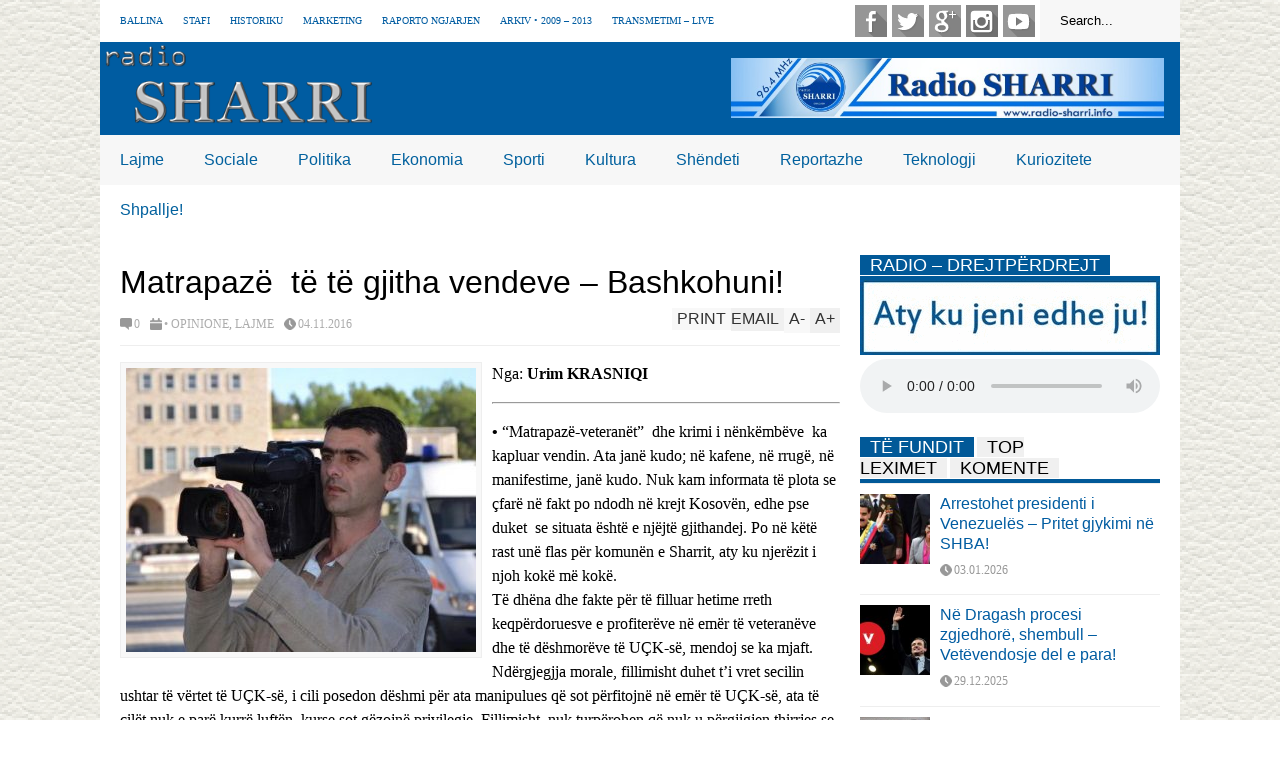

--- FILE ---
content_type: text/html; charset=UTF-8
request_url: https://radio-sharri.info/matrapaze-te-te-gjitha-vendeve-bashkohuni/
body_size: 16770
content:

<!DOCTYPE html>
<!--[if IE 7]>
<html class="ie ie7" lang="en-US">
<![endif]-->
<!--[if IE 8]>
<html class="ie ie8" lang="en-US">
<![endif]-->
<!--[if !(IE 7) | !(IE 8)  ]><!-->
<html lang="en-US">
<!--<![endif]-->
<head>
	<meta charset="UTF-8"/>
	<meta name="viewport" content="width=device-width"/>
	<title>Matrapazë  të të gjitha vendeve – Bashkohuni! | Radio SHARRI - Dragash</title>
	<link rel="profile" href="http://gmpg.org/xfn/11"/>
	<link rel="pingback" href="https://radio-sharri.info/xmlrpc.php"/>
<link rel="stylesheet" href="https://cdnjs.cloudflare.com/ajax/libs/magnific-popup.js/1.1.0/magnific-popup.css">
	<!--[if lt IE 9]>
	
	<script src="https://radio-sharri.info/wp-content/themes/flatnews/includes/scripts/commons/html5.js"></script>
	<![endif]-->
	<link href="http://fonts.googleapis.com/css?family=Calibri" rel="stylesheet" type="text/css"/><meta name='robots' content='max-image-preview:large' />
	<style>img:is([sizes="auto" i], [sizes^="auto," i]) { contain-intrinsic-size: 3000px 1500px }</style>
	<link rel='dns-prefetch' href='//s7.addthis.com' />
<link rel="alternate" type="application/rss+xml" title="Radio SHARRI - Dragash &raquo; Feed" href="https://radio-sharri.info/feed/" />
<link rel="alternate" type="application/rss+xml" title="Radio SHARRI - Dragash &raquo; Comments Feed" href="https://radio-sharri.info/comments/feed/" />
<link rel="alternate" type="application/rss+xml" title="Radio SHARRI - Dragash &raquo; Matrapazë  të të gjitha vendeve – Bashkohuni! Comments Feed" href="https://radio-sharri.info/matrapaze-te-te-gjitha-vendeve-bashkohuni/feed/" />
<script type="text/javascript">
/* <![CDATA[ */
window._wpemojiSettings = {"baseUrl":"https:\/\/s.w.org\/images\/core\/emoji\/16.0.1\/72x72\/","ext":".png","svgUrl":"https:\/\/s.w.org\/images\/core\/emoji\/16.0.1\/svg\/","svgExt":".svg","source":{"concatemoji":"https:\/\/radio-sharri.info\/wp-includes\/js\/wp-emoji-release.min.js?ver=6.8.3"}};
/*! This file is auto-generated */
!function(s,n){var o,i,e;function c(e){try{var t={supportTests:e,timestamp:(new Date).valueOf()};sessionStorage.setItem(o,JSON.stringify(t))}catch(e){}}function p(e,t,n){e.clearRect(0,0,e.canvas.width,e.canvas.height),e.fillText(t,0,0);var t=new Uint32Array(e.getImageData(0,0,e.canvas.width,e.canvas.height).data),a=(e.clearRect(0,0,e.canvas.width,e.canvas.height),e.fillText(n,0,0),new Uint32Array(e.getImageData(0,0,e.canvas.width,e.canvas.height).data));return t.every(function(e,t){return e===a[t]})}function u(e,t){e.clearRect(0,0,e.canvas.width,e.canvas.height),e.fillText(t,0,0);for(var n=e.getImageData(16,16,1,1),a=0;a<n.data.length;a++)if(0!==n.data[a])return!1;return!0}function f(e,t,n,a){switch(t){case"flag":return n(e,"\ud83c\udff3\ufe0f\u200d\u26a7\ufe0f","\ud83c\udff3\ufe0f\u200b\u26a7\ufe0f")?!1:!n(e,"\ud83c\udde8\ud83c\uddf6","\ud83c\udde8\u200b\ud83c\uddf6")&&!n(e,"\ud83c\udff4\udb40\udc67\udb40\udc62\udb40\udc65\udb40\udc6e\udb40\udc67\udb40\udc7f","\ud83c\udff4\u200b\udb40\udc67\u200b\udb40\udc62\u200b\udb40\udc65\u200b\udb40\udc6e\u200b\udb40\udc67\u200b\udb40\udc7f");case"emoji":return!a(e,"\ud83e\udedf")}return!1}function g(e,t,n,a){var r="undefined"!=typeof WorkerGlobalScope&&self instanceof WorkerGlobalScope?new OffscreenCanvas(300,150):s.createElement("canvas"),o=r.getContext("2d",{willReadFrequently:!0}),i=(o.textBaseline="top",o.font="600 32px Arial",{});return e.forEach(function(e){i[e]=t(o,e,n,a)}),i}function t(e){var t=s.createElement("script");t.src=e,t.defer=!0,s.head.appendChild(t)}"undefined"!=typeof Promise&&(o="wpEmojiSettingsSupports",i=["flag","emoji"],n.supports={everything:!0,everythingExceptFlag:!0},e=new Promise(function(e){s.addEventListener("DOMContentLoaded",e,{once:!0})}),new Promise(function(t){var n=function(){try{var e=JSON.parse(sessionStorage.getItem(o));if("object"==typeof e&&"number"==typeof e.timestamp&&(new Date).valueOf()<e.timestamp+604800&&"object"==typeof e.supportTests)return e.supportTests}catch(e){}return null}();if(!n){if("undefined"!=typeof Worker&&"undefined"!=typeof OffscreenCanvas&&"undefined"!=typeof URL&&URL.createObjectURL&&"undefined"!=typeof Blob)try{var e="postMessage("+g.toString()+"("+[JSON.stringify(i),f.toString(),p.toString(),u.toString()].join(",")+"));",a=new Blob([e],{type:"text/javascript"}),r=new Worker(URL.createObjectURL(a),{name:"wpTestEmojiSupports"});return void(r.onmessage=function(e){c(n=e.data),r.terminate(),t(n)})}catch(e){}c(n=g(i,f,p,u))}t(n)}).then(function(e){for(var t in e)n.supports[t]=e[t],n.supports.everything=n.supports.everything&&n.supports[t],"flag"!==t&&(n.supports.everythingExceptFlag=n.supports.everythingExceptFlag&&n.supports[t]);n.supports.everythingExceptFlag=n.supports.everythingExceptFlag&&!n.supports.flag,n.DOMReady=!1,n.readyCallback=function(){n.DOMReady=!0}}).then(function(){return e}).then(function(){var e;n.supports.everything||(n.readyCallback(),(e=n.source||{}).concatemoji?t(e.concatemoji):e.wpemoji&&e.twemoji&&(t(e.twemoji),t(e.wpemoji)))}))}((window,document),window._wpemojiSettings);
/* ]]> */
</script>
<style id='wp-emoji-styles-inline-css' type='text/css'>

	img.wp-smiley, img.emoji {
		display: inline !important;
		border: none !important;
		box-shadow: none !important;
		height: 1em !important;
		width: 1em !important;
		margin: 0 0.07em !important;
		vertical-align: -0.1em !important;
		background: none !important;
		padding: 0 !important;
	}
</style>
<link rel='stylesheet' id='wp-block-library-css' href='https://radio-sharri.info/wp-includes/css/dist/block-library/style.min.css?ver=6.8.3' type='text/css' media='all' />
<style id='classic-theme-styles-inline-css' type='text/css'>
/*! This file is auto-generated */
.wp-block-button__link{color:#fff;background-color:#32373c;border-radius:9999px;box-shadow:none;text-decoration:none;padding:calc(.667em + 2px) calc(1.333em + 2px);font-size:1.125em}.wp-block-file__button{background:#32373c;color:#fff;text-decoration:none}
</style>
<style id='global-styles-inline-css' type='text/css'>
:root{--wp--preset--aspect-ratio--square: 1;--wp--preset--aspect-ratio--4-3: 4/3;--wp--preset--aspect-ratio--3-4: 3/4;--wp--preset--aspect-ratio--3-2: 3/2;--wp--preset--aspect-ratio--2-3: 2/3;--wp--preset--aspect-ratio--16-9: 16/9;--wp--preset--aspect-ratio--9-16: 9/16;--wp--preset--color--black: #000000;--wp--preset--color--cyan-bluish-gray: #abb8c3;--wp--preset--color--white: #ffffff;--wp--preset--color--pale-pink: #f78da7;--wp--preset--color--vivid-red: #cf2e2e;--wp--preset--color--luminous-vivid-orange: #ff6900;--wp--preset--color--luminous-vivid-amber: #fcb900;--wp--preset--color--light-green-cyan: #7bdcb5;--wp--preset--color--vivid-green-cyan: #00d084;--wp--preset--color--pale-cyan-blue: #8ed1fc;--wp--preset--color--vivid-cyan-blue: #0693e3;--wp--preset--color--vivid-purple: #9b51e0;--wp--preset--gradient--vivid-cyan-blue-to-vivid-purple: linear-gradient(135deg,rgba(6,147,227,1) 0%,rgb(155,81,224) 100%);--wp--preset--gradient--light-green-cyan-to-vivid-green-cyan: linear-gradient(135deg,rgb(122,220,180) 0%,rgb(0,208,130) 100%);--wp--preset--gradient--luminous-vivid-amber-to-luminous-vivid-orange: linear-gradient(135deg,rgba(252,185,0,1) 0%,rgba(255,105,0,1) 100%);--wp--preset--gradient--luminous-vivid-orange-to-vivid-red: linear-gradient(135deg,rgba(255,105,0,1) 0%,rgb(207,46,46) 100%);--wp--preset--gradient--very-light-gray-to-cyan-bluish-gray: linear-gradient(135deg,rgb(238,238,238) 0%,rgb(169,184,195) 100%);--wp--preset--gradient--cool-to-warm-spectrum: linear-gradient(135deg,rgb(74,234,220) 0%,rgb(151,120,209) 20%,rgb(207,42,186) 40%,rgb(238,44,130) 60%,rgb(251,105,98) 80%,rgb(254,248,76) 100%);--wp--preset--gradient--blush-light-purple: linear-gradient(135deg,rgb(255,206,236) 0%,rgb(152,150,240) 100%);--wp--preset--gradient--blush-bordeaux: linear-gradient(135deg,rgb(254,205,165) 0%,rgb(254,45,45) 50%,rgb(107,0,62) 100%);--wp--preset--gradient--luminous-dusk: linear-gradient(135deg,rgb(255,203,112) 0%,rgb(199,81,192) 50%,rgb(65,88,208) 100%);--wp--preset--gradient--pale-ocean: linear-gradient(135deg,rgb(255,245,203) 0%,rgb(182,227,212) 50%,rgb(51,167,181) 100%);--wp--preset--gradient--electric-grass: linear-gradient(135deg,rgb(202,248,128) 0%,rgb(113,206,126) 100%);--wp--preset--gradient--midnight: linear-gradient(135deg,rgb(2,3,129) 0%,rgb(40,116,252) 100%);--wp--preset--font-size--small: 13px;--wp--preset--font-size--medium: 20px;--wp--preset--font-size--large: 36px;--wp--preset--font-size--x-large: 42px;--wp--preset--spacing--20: 0.44rem;--wp--preset--spacing--30: 0.67rem;--wp--preset--spacing--40: 1rem;--wp--preset--spacing--50: 1.5rem;--wp--preset--spacing--60: 2.25rem;--wp--preset--spacing--70: 3.38rem;--wp--preset--spacing--80: 5.06rem;--wp--preset--shadow--natural: 6px 6px 9px rgba(0, 0, 0, 0.2);--wp--preset--shadow--deep: 12px 12px 50px rgba(0, 0, 0, 0.4);--wp--preset--shadow--sharp: 6px 6px 0px rgba(0, 0, 0, 0.2);--wp--preset--shadow--outlined: 6px 6px 0px -3px rgba(255, 255, 255, 1), 6px 6px rgba(0, 0, 0, 1);--wp--preset--shadow--crisp: 6px 6px 0px rgba(0, 0, 0, 1);}:where(.is-layout-flex){gap: 0.5em;}:where(.is-layout-grid){gap: 0.5em;}body .is-layout-flex{display: flex;}.is-layout-flex{flex-wrap: wrap;align-items: center;}.is-layout-flex > :is(*, div){margin: 0;}body .is-layout-grid{display: grid;}.is-layout-grid > :is(*, div){margin: 0;}:where(.wp-block-columns.is-layout-flex){gap: 2em;}:where(.wp-block-columns.is-layout-grid){gap: 2em;}:where(.wp-block-post-template.is-layout-flex){gap: 1.25em;}:where(.wp-block-post-template.is-layout-grid){gap: 1.25em;}.has-black-color{color: var(--wp--preset--color--black) !important;}.has-cyan-bluish-gray-color{color: var(--wp--preset--color--cyan-bluish-gray) !important;}.has-white-color{color: var(--wp--preset--color--white) !important;}.has-pale-pink-color{color: var(--wp--preset--color--pale-pink) !important;}.has-vivid-red-color{color: var(--wp--preset--color--vivid-red) !important;}.has-luminous-vivid-orange-color{color: var(--wp--preset--color--luminous-vivid-orange) !important;}.has-luminous-vivid-amber-color{color: var(--wp--preset--color--luminous-vivid-amber) !important;}.has-light-green-cyan-color{color: var(--wp--preset--color--light-green-cyan) !important;}.has-vivid-green-cyan-color{color: var(--wp--preset--color--vivid-green-cyan) !important;}.has-pale-cyan-blue-color{color: var(--wp--preset--color--pale-cyan-blue) !important;}.has-vivid-cyan-blue-color{color: var(--wp--preset--color--vivid-cyan-blue) !important;}.has-vivid-purple-color{color: var(--wp--preset--color--vivid-purple) !important;}.has-black-background-color{background-color: var(--wp--preset--color--black) !important;}.has-cyan-bluish-gray-background-color{background-color: var(--wp--preset--color--cyan-bluish-gray) !important;}.has-white-background-color{background-color: var(--wp--preset--color--white) !important;}.has-pale-pink-background-color{background-color: var(--wp--preset--color--pale-pink) !important;}.has-vivid-red-background-color{background-color: var(--wp--preset--color--vivid-red) !important;}.has-luminous-vivid-orange-background-color{background-color: var(--wp--preset--color--luminous-vivid-orange) !important;}.has-luminous-vivid-amber-background-color{background-color: var(--wp--preset--color--luminous-vivid-amber) !important;}.has-light-green-cyan-background-color{background-color: var(--wp--preset--color--light-green-cyan) !important;}.has-vivid-green-cyan-background-color{background-color: var(--wp--preset--color--vivid-green-cyan) !important;}.has-pale-cyan-blue-background-color{background-color: var(--wp--preset--color--pale-cyan-blue) !important;}.has-vivid-cyan-blue-background-color{background-color: var(--wp--preset--color--vivid-cyan-blue) !important;}.has-vivid-purple-background-color{background-color: var(--wp--preset--color--vivid-purple) !important;}.has-black-border-color{border-color: var(--wp--preset--color--black) !important;}.has-cyan-bluish-gray-border-color{border-color: var(--wp--preset--color--cyan-bluish-gray) !important;}.has-white-border-color{border-color: var(--wp--preset--color--white) !important;}.has-pale-pink-border-color{border-color: var(--wp--preset--color--pale-pink) !important;}.has-vivid-red-border-color{border-color: var(--wp--preset--color--vivid-red) !important;}.has-luminous-vivid-orange-border-color{border-color: var(--wp--preset--color--luminous-vivid-orange) !important;}.has-luminous-vivid-amber-border-color{border-color: var(--wp--preset--color--luminous-vivid-amber) !important;}.has-light-green-cyan-border-color{border-color: var(--wp--preset--color--light-green-cyan) !important;}.has-vivid-green-cyan-border-color{border-color: var(--wp--preset--color--vivid-green-cyan) !important;}.has-pale-cyan-blue-border-color{border-color: var(--wp--preset--color--pale-cyan-blue) !important;}.has-vivid-cyan-blue-border-color{border-color: var(--wp--preset--color--vivid-cyan-blue) !important;}.has-vivid-purple-border-color{border-color: var(--wp--preset--color--vivid-purple) !important;}.has-vivid-cyan-blue-to-vivid-purple-gradient-background{background: var(--wp--preset--gradient--vivid-cyan-blue-to-vivid-purple) !important;}.has-light-green-cyan-to-vivid-green-cyan-gradient-background{background: var(--wp--preset--gradient--light-green-cyan-to-vivid-green-cyan) !important;}.has-luminous-vivid-amber-to-luminous-vivid-orange-gradient-background{background: var(--wp--preset--gradient--luminous-vivid-amber-to-luminous-vivid-orange) !important;}.has-luminous-vivid-orange-to-vivid-red-gradient-background{background: var(--wp--preset--gradient--luminous-vivid-orange-to-vivid-red) !important;}.has-very-light-gray-to-cyan-bluish-gray-gradient-background{background: var(--wp--preset--gradient--very-light-gray-to-cyan-bluish-gray) !important;}.has-cool-to-warm-spectrum-gradient-background{background: var(--wp--preset--gradient--cool-to-warm-spectrum) !important;}.has-blush-light-purple-gradient-background{background: var(--wp--preset--gradient--blush-light-purple) !important;}.has-blush-bordeaux-gradient-background{background: var(--wp--preset--gradient--blush-bordeaux) !important;}.has-luminous-dusk-gradient-background{background: var(--wp--preset--gradient--luminous-dusk) !important;}.has-pale-ocean-gradient-background{background: var(--wp--preset--gradient--pale-ocean) !important;}.has-electric-grass-gradient-background{background: var(--wp--preset--gradient--electric-grass) !important;}.has-midnight-gradient-background{background: var(--wp--preset--gradient--midnight) !important;}.has-small-font-size{font-size: var(--wp--preset--font-size--small) !important;}.has-medium-font-size{font-size: var(--wp--preset--font-size--medium) !important;}.has-large-font-size{font-size: var(--wp--preset--font-size--large) !important;}.has-x-large-font-size{font-size: var(--wp--preset--font-size--x-large) !important;}
:where(.wp-block-post-template.is-layout-flex){gap: 1.25em;}:where(.wp-block-post-template.is-layout-grid){gap: 1.25em;}
:where(.wp-block-columns.is-layout-flex){gap: 2em;}:where(.wp-block-columns.is-layout-grid){gap: 2em;}
:root :where(.wp-block-pullquote){font-size: 1.5em;line-height: 1.6;}
</style>
<link rel='stylesheet' id='cf7-style-frontend-style-css' href='https://radio-sharri.info/wp-content/plugins/contact-form-7-style/css/frontend.css?ver=3.1.9' type='text/css' media='all' />
<link rel='stylesheet' id='cf7-style-responsive-style-css' href='https://radio-sharri.info/wp-content/plugins/contact-form-7-style/css/responsive.css?ver=3.1.9' type='text/css' media='all' />
<link rel='stylesheet' id='contact-form-7-css' href='https://radio-sharri.info/wp-content/plugins/contact-form-7/includes/css/styles.css?ver=6.1.1' type='text/css' media='all' />
<link rel='stylesheet' id='social_share_button_style-css' href='https://radio-sharri.info/wp-content/plugins/social-share-button/assets/front/css/style.css?ver=1.0.0' type='text/css' media='all' />
<link rel='stylesheet' id='fontawesome-5-css' href='https://radio-sharri.info/wp-content/plugins/social-share-button/assets/global/css/fontawesome-5.min.css?ver=5.0.0' type='text/css' media='all' />
<link rel='stylesheet' id='yop-public-css' href='https://radio-sharri.info/wp-content/plugins/yop-poll/public/assets/css/yop-poll-public-6.5.30.css?ver=6.8.3' type='text/css' media='all' />
<link rel='stylesheet' id='theme-style-css' href='https://radio-sharri.info/wp-content/themes/flatnews/style.css?ver=1.5.8' type='text/css' media='all' />
<style id='theme-style-inline-css' type='text/css'>
a,
#top-page-list ul li a,
.news-box.break li h3.title a:hover,
#flexible-home-layout-section .news-box .meta a:hover,
.post-wrapper .meta > div:hover,
.related-post .meta a:hover,
.related-news .meta a:hover,
#flexible-home-layout-section .news-box.slider h3.title a:hover,
.post-header .meta a:hover,
#copyright a:hover,
#selectnav2 {
	color: #005ca1;
}
::-webkit-scrollbar-thumb {
	background-color: #005ca1;
}

.header-line-2,
#drop-down-menu > div > ul > li:hover > a,
#drop-down-menu ul.sub-menu li a:hover,
#flexible-home-layout-section .news-box h2.title a,
#flexible-home-layout-section .news-box.hot .item-first,
#flexible-home-layout-section .news-box.slider .dots li.active,
.tagcloud a,
#respond form #submit,

#contact-form .show-all a {
	background-color: #005ca1;
}
.post-body blockquote {
	border-top-color: #005ca1;
}body {
background-image: url(http://radio-sharri.info/wp-content/uploads/2015/12/Radio-Sharri-Dragash-Background.png);background-color: #ffffff;
}
body,
#drop-down-menu ul.sub-menu li a{
	font-family: Calibri;
}
.blog-title,
#drop-down-menu,
#flexible-home-layout-section .news-box h2.title,
#flexible-home-layout-section .news-box h3.title,
h1.post-title,
.post-body blockquote,
.post-apps a,
.zoom-text span,
h2.archive-post-title,
#side h2.widget-title,
.widget_feed_data_widget .item .title,
#footer-section .widget-title,
.tagcloud a,
#post-footer-section .widget .widget-title ,
.share-post .title,
.related-news h3.title,
.post-author .author-info h4,
.page-numbers,
.paginations .item a,
#reply-title,
.img-404,
a.home-from-none,
#contact-form .label,
#contact-form .show-all a,
#selectnav2 {
	font-family: 'Arial', sans-serif;
}
</style>
<!--[if lt IE 9]>
<link rel='stylesheet' id='ie-style-css' href='https://radio-sharri.info/wp-content/themes/flatnews/includes/scripts/commons/ie.css?ver=1.5.8' type='text/css' media='all' />
<![endif]-->
<!--[if IE 8]>
<link rel='stylesheet' id='ie8-style-css' href='https://radio-sharri.info/wp-content/themes/flatnews/includes/scripts/commons/ie8.css?ver=1.5.8' type='text/css' media='all' />
<![endif]-->
<link rel='stylesheet' id='sedlex_styles-css' href='https://radio-sharri.info/wp-content/sedlex/inline_styles/4e45e0d07ad35f337af9988d0091e86d23cf90bb.css?ver=20260117' type='text/css' media='all' />
<script type="text/javascript" src="http://radio-sharri.info/wp-content/plugins/anything-popup/anything-popup.js?ver=6.8.3" id="anything-popup-js-js"></script>
<script type="text/javascript" src="https://radio-sharri.info/wp-includes/js/jquery/jquery.min.js?ver=3.7.1" id="jquery-core-js"></script>
<script type="text/javascript" src="https://radio-sharri.info/wp-includes/js/jquery/jquery-migrate.min.js?ver=3.4.1" id="jquery-migrate-js"></script>
<script type="text/javascript" id="social_share_button_front_js-js-extra">
/* <![CDATA[ */
var social_share_button_ajax = {"social_share_button_ajaxurl":"https:\/\/radio-sharri.info\/wp-admin\/admin-ajax.php"};
/* ]]> */
</script>
<script type="text/javascript" src="https://radio-sharri.info/wp-content/plugins/social-share-button/assets/front/js/scripts.js?ver=1.0.0" id="social_share_button_front_js-js"></script>
<script type="text/javascript" id="yop-public-js-extra">
/* <![CDATA[ */
var objectL10n = {"yopPollParams":{"urlParams":{"ajax":"https:\/\/radio-sharri.info\/wp-admin\/admin-ajax.php","wpLogin":"https:\/\/radio-sharri.info\/wp-login.php?redirect_to=https%3A%2F%2Fradio-sharri.info%2Fwp-admin%2Fadmin-ajax.php%3Faction%3Dyop_poll_record_wordpress_vote"},"apiParams":{"reCaptcha":{"siteKey":""},"reCaptchaV2Invisible":{"siteKey":""},"reCaptchaV3":{"siteKey":""},"hCaptcha":{"siteKey":""}},"captchaParams":{"imgPath":"https:\/\/radio-sharri.info\/wp-content\/plugins\/yop-poll\/public\/assets\/img\/","url":"https:\/\/radio-sharri.info\/wp-content\/plugins\/yop-poll\/app.php","accessibilityAlt":"Sound icon","accessibilityTitle":"Accessibility option: listen to a question and answer it!","accessibilityDescription":"Type below the <strong>answer<\/strong> to what you hear. Numbers or words:","explanation":"Click or touch the <strong>ANSWER<\/strong>","refreshAlt":"Refresh\/reload icon","refreshTitle":"Refresh\/reload: get new images and accessibility option!"},"voteParams":{"invalidPoll":"Invalid Poll","noAnswersSelected":"No answer selected","minAnswersRequired":"At least {min_answers_allowed} answer(s) required","maxAnswersRequired":"A max of {max_answers_allowed} answer(s) accepted","noAnswerForOther":"No other answer entered","noValueForCustomField":"{custom_field_name} is required","consentNotChecked":"You must agree to our terms and conditions","noCaptchaSelected":"Captcha is required","thankYou":"Thank you for your vote"},"resultsParams":{"singleVote":"vote","multipleVotes":"votes","singleAnswer":"answer","multipleAnswers":"answers"}}};
/* ]]> */
</script>
<script type="text/javascript" src="https://radio-sharri.info/wp-content/plugins/yop-poll/public/assets/js/yop-poll-public-6.5.30.min.js?ver=6.8.3" id="yop-public-js"></script>
<script type="text/javascript" src="https://radio-sharri.info/wp-content/themes/flatnews/includes/scripts/commons/global.js?ver=1.5.8" id="global-js-js"></script>
<script type="text/javascript" src="//s7.addthis.com/js/300/addthis_widget.js?ver=6.8.3#pubid=xa-51be7bd11b8b90a4" id="addthis-js-js"></script>
<script type="text/javascript" src="https://radio-sharri.info/wp-content/sedlex/inline_scripts/4139b9ad7b935834d8d31961702681728a5a530a.js?ver=20260117" id="sedlex_scripts-js"></script>
<link rel="https://api.w.org/" href="https://radio-sharri.info/wp-json/" /><link rel="alternate" title="JSON" type="application/json" href="https://radio-sharri.info/wp-json/wp/v2/posts/7061" /><link rel="EditURI" type="application/rsd+xml" title="RSD" href="https://radio-sharri.info/xmlrpc.php?rsd" />
<meta name="generator" content="WordPress 6.8.3" />
<link rel="canonical" href="https://radio-sharri.info/matrapaze-te-te-gjitha-vendeve-bashkohuni/" />
<link rel='shortlink' href='https://radio-sharri.info/?p=7061' />
<link rel="alternate" title="oEmbed (JSON)" type="application/json+oembed" href="https://radio-sharri.info/wp-json/oembed/1.0/embed?url=https%3A%2F%2Fradio-sharri.info%2Fmatrapaze-te-te-gjitha-vendeve-bashkohuni%2F" />
<link rel="alternate" title="oEmbed (XML)" type="text/xml+oembed" href="https://radio-sharri.info/wp-json/oembed/1.0/embed?url=https%3A%2F%2Fradio-sharri.info%2Fmatrapaze-te-te-gjitha-vendeve-bashkohuni%2F&#038;format=xml" />
<link rel="shortcut icon" type="image/png" href="http://radio-sharri.info/wp-content/uploads/2016/02/favici-sharri-radio.png"/><style type="text/css">.recentcomments a{display:inline !important;padding:0 !important;margin:0 !important;}</style>
<style class='cf7-style' media='screen' type='text/css'>
body .cf7-style.cf7-style-6290 {width: px;height: px;background-color: ;background-image: url("");background-position: ;background-size: ;background-repeat: ;background-attachment: ;margin-top: px;margin-right: px;margin-bottom: px;margin-left: px;padding-top: px;padding-right: px;padding-bottom: px;padding-left: px;border-top-width: px;border-right-width: px;border-bottom-width: px;border-left-width: px;border-style: ;border-color: ;border-top-left-radius: px;border-top-right-radius: px;border-bottom-left-radius: px;border-bottom-right-radius: px;float: ;box-sizing: ;}body .cf7-style.cf7-style-6290 input {width: 200px;height: px;background-color: ;background-image: url("");background-position: ;background-size: ;background-repeat: ;background-attachment: ;margin-top: px;margin-right: px;margin-bottom: px;margin-left: px;padding-top: 5px;padding-right: 5px;padding-bottom: 5px;padding-left: 5px;font-size: px;font-weight: ;font-style: ;text-align: ;text-transform: ;text-decoration: ;line-height: px;text-indent: px;color: ;border-top-width: px;border-right-width: px;border-bottom-width: px;border-left-width: px;border-style: ;border-color: ;border-top-left-radius: px;border-top-right-radius: px;border-bottom-left-radius: px;border-bottom-right-radius: px;float: ;display: ;box-sizing: ;}body .cf7-style.cf7-style-6290 textarea {width: px;height: px;background-color: ;background-image: url("");background-position: ;background-size: ;background-repeat: ;background-attachment: ;margin-top: px;margin-right: px;margin-bottom: px;margin-left: px;padding-top: px;padding-right: px;padding-bottom: px;padding-left: px;font-size: px;font-weight: ;font-style: ;text-align: ;text-transform: ;text-decoration: ;line-height: px;text-indent: px;color: ;border-top-width: px;border-right-width: px;border-bottom-width: px;border-left-width: px;border-style: ;border-color: ;border-top-left-radius: px;border-top-right-radius: px;border-bottom-left-radius: px;border-bottom-right-radius: px;float: ;display: ;box-sizing: ;}body .cf7-style.cf7-style-6290 p {width: px;height: px;margin-top: px;margin-right: px;margin-bottom: px;margin-left: px;padding-top: px;padding-right: px;padding-bottom: px;padding-left: px;font-size: px;font-weight: ;font-style: ;text-align: ;text-transform: ;text-decoration: ;line-height: px;text-indent: px;color: ;border-top-width: px;border-right-width: px;border-bottom-width: px;border-left-width: px;border-style: ;border-color: ;border-top-left-radius: px;border-top-right-radius: px;border-bottom-left-radius: px;border-bottom-right-radius: px;float: ;box-sizing: ;}body .cf7-style.cf7-style-6290 label {width: px;height: px;margin-top: px;margin-right: px;margin-bottom: px;margin-left: px;padding-top: px;padding-right: px;padding-bottom: px;padding-left: px;font-size: px;font-weight: ;font-style: ;text-align: ;text-transform: ;text-decoration: ;line-height: px;text-indent: px;color: ;border-top-width: px;border-right-width: px;border-bottom-width: px;border-left-width: px;border-style: ;border-color: ;border-top-left-radius: px;border-top-right-radius: px;border-bottom-left-radius: px;border-bottom-right-radius: px;float: ;box-sizing: ;}body .cf7-style.cf7-style-6290 fieldset {width: px;height: px;margin-top: px;margin-right: px;margin-bottom: px;margin-left: px;padding-top: px;padding-right: px;padding-bottom: px;padding-left: px;font-size: px;font-weight: ;font-style: ;text-align: ;text-transform: ;text-decoration: ;line-height: px;text-indent: px;color: ;border-top-width: px;border-right-width: px;border-bottom-width: px;border-left-width: px;border-style: ;border-color: ;border-top-left-radius: px;border-top-right-radius: px;border-bottom-left-radius: px;border-bottom-right-radius: px;float: ;box-sizing: ;}body .cf7-style.cf7-style-6290 input[type='submit'] {width: 100px;height: px;background-color: #49a6d0;background-image: url("");background-position: ;background-size: ;background-repeat: ;background-attachment: ;margin-top: px;margin-right: px;margin-bottom: px;margin-left: px;padding-top: px;padding-right: px;padding-bottom: px;padding-left: px;font-size: px;font-weight: ;font-style: ;text-align: ;text-transform: ;text-decoration: ;line-height: px;text-indent: px;color: #ffffff;border-top-width: px;border-right-width: px;border-bottom-width: px;border-left-width: px;border-style: ;border-color: #ffffff;border-top-left-radius: px;border-top-right-radius: px;border-bottom-left-radius: px;border-bottom-right-radius: px;float: ;display: ;box-sizing: ;}body .cf7-style.cf7-style-6290 select {width: px;height: px;background-color: ;background-image: url("");background-position: ;background-size: ;background-repeat: ;background-attachment: ;margin-top: px;margin-right: px;margin-bottom: px;margin-left: px;padding-top: px;padding-right: px;padding-bottom: px;padding-left: px;font-size: px;font-weight: ;font-style: ;text-align: ;text-transform: ;text-decoration: ;line-height: px;text-indent: px;color: ;border-top-width: px;border-right-width: px;border-bottom-width: px;border-left-width: px;border-style: ;border-color: ;border-top-left-radius: px;border-top-right-radius: px;border-bottom-left-radius: px;border-bottom-right-radius: px;float: ;display: ;box-sizing: ;}body .cf7-style.cf7-style-6290 input[type='checkbox'] {width: px;height: px;}body .cf7-style.cf7-style-6290 input[type='radio'] {width: px;height: px;}body .cf7-style.cf7-style-6290:hover {width: px;height: px;background-color: ;background-image: url("");background-position: ;background-size: ;background-repeat: ;background-attachment: ;margin-top: px;margin-right: px;margin-bottom: px;margin-left: px;padding-top: px;padding-right: px;padding-bottom: px;padding-left: px;border-top-width: px;border-right-width: px;border-bottom-width: px;border-left-width: px;border-style: ;border-color: ;border-top-left-radius: px;border-top-right-radius: px;border-bottom-left-radius: px;border-bottom-right-radius: px;float: ;box-sizing: ;}body .cf7-style.cf7-style-6290 input:hover {width: px;height: px;background-color: ;background-image: url("");background-position: ;background-size: ;background-repeat: ;background-attachment: ;margin-top: px;margin-right: px;margin-bottom: px;margin-left: px;padding-top: px;padding-right: px;padding-bottom: px;padding-left: px;font-size: px;font-weight: ;font-style: ;text-align: ;text-transform: ;text-decoration: ;line-height: px;text-indent: px;color: ;border-top-width: px;border-right-width: px;border-bottom-width: px;border-left-width: px;border-style: ;border-color: ;border-top-left-radius: px;border-top-right-radius: px;border-bottom-left-radius: px;border-bottom-right-radius: px;float: ;display: ;box-sizing: ;}body .cf7-style.cf7-style-6290 textarea:hover {width: px;height: px;background-color: ;background-image: url("");background-position: ;background-size: ;background-repeat: ;background-attachment: ;margin-top: px;margin-right: px;margin-bottom: px;margin-left: px;padding-top: px;padding-right: px;padding-bottom: px;padding-left: px;font-size: px;font-weight: ;font-style: ;text-align: ;text-transform: ;text-decoration: ;line-height: px;text-indent: px;color: ;border-top-width: px;border-right-width: px;border-bottom-width: px;border-left-width: px;border-style: ;border-color: ;border-top-left-radius: px;border-top-right-radius: px;border-bottom-left-radius: px;border-bottom-right-radius: px;float: ;display: ;box-sizing: ;}body .cf7-style.cf7-style-6290 p:hover {width: px;height: px;margin-top: px;margin-right: px;margin-bottom: px;margin-left: px;padding-top: px;padding-right: px;padding-bottom: px;padding-left: px;font-size: px;font-weight: ;font-style: ;text-align: ;text-transform: ;text-decoration: ;line-height: px;text-indent: px;color: ;border-top-width: px;border-right-width: px;border-bottom-width: px;border-left-width: px;border-style: ;border-color: ;border-top-left-radius: px;border-top-right-radius: px;border-bottom-left-radius: px;border-bottom-right-radius: px;float: ;box-sizing: ;}body .cf7-style.cf7-style-6290 label:hover {width: px;height: px;margin-top: px;margin-right: px;margin-bottom: px;margin-left: px;padding-top: px;padding-right: px;padding-bottom: px;padding-left: px;font-size: px;font-weight: ;font-style: ;text-align: ;text-transform: ;text-decoration: ;line-height: px;text-indent: px;color: ;border-top-width: px;border-right-width: px;border-bottom-width: px;border-left-width: px;border-style: ;border-color: ;border-top-left-radius: px;border-top-right-radius: px;border-bottom-left-radius: px;border-bottom-right-radius: px;float: ;box-sizing: ;}body .cf7-style.cf7-style-6290 fieldset:hover {width: px;height: px;margin-top: px;margin-right: px;margin-bottom: px;margin-left: px;padding-top: px;padding-right: px;padding-bottom: px;padding-left: px;font-size: px;font-weight: ;font-style: ;text-align: ;text-transform: ;text-decoration: ;line-height: px;text-indent: px;color: ;border-top-width: px;border-right-width: px;border-bottom-width: px;border-left-width: px;border-style: ;border-color: ;border-top-left-radius: px;border-top-right-radius: px;border-bottom-left-radius: px;border-bottom-right-radius: px;float: ;box-sizing: ;}body .cf7-style.cf7-style-6290 input[type='submit']:hover {width: px;height: px;background-color: ;background-image: url("");background-position: ;background-size: ;background-repeat: ;background-attachment: ;margin-top: px;margin-right: px;margin-bottom: px;margin-left: px;padding-top: px;padding-right: px;padding-bottom: px;padding-left: px;font-size: px;font-weight: ;font-style: ;text-align: ;text-transform: ;text-decoration: ;line-height: px;text-indent: px;color: ;border-top-width: px;border-right-width: px;border-bottom-width: px;border-left-width: px;border-style: ;border-color: ;border-top-left-radius: px;border-top-right-radius: px;border-bottom-left-radius: px;border-bottom-right-radius: px;float: ;display: ;box-sizing: ;}body .cf7-style.cf7-style-6290 select:hover {width: px;height: px;background-color: ;background-image: url("");background-position: ;background-size: ;background-repeat: ;background-attachment: ;margin-top: px;margin-right: px;margin-bottom: px;margin-left: px;padding-top: px;padding-right: px;padding-bottom: px;padding-left: px;font-size: px;font-weight: ;font-style: ;text-align: ;text-transform: ;text-decoration: ;line-height: px;text-indent: px;color: ;border-top-width: px;border-right-width: px;border-bottom-width: px;border-left-width: px;border-style: ;border-color: ;border-top-left-radius: px;border-top-right-radius: px;border-bottom-left-radius: px;border-bottom-right-radius: px;float: ;display: ;box-sizing: ;}body .cf7-style.cf7-style-6290 input[type='checkbox']:hover {width: px;height: px;}body .cf7-style.cf7-style-6290 input[type='radio']:hover {width: px;height: px;}
</style>
<link rel="icon" href="https://radio-sharri.info/wp-content/uploads/2014/12/cropped-favicon-32x32.png" sizes="32x32" />
<link rel="icon" href="https://radio-sharri.info/wp-content/uploads/2014/12/cropped-favicon-192x192.png" sizes="192x192" />
<link rel="apple-touch-icon" href="https://radio-sharri.info/wp-content/uploads/2014/12/cropped-favicon-180x180.png" />
<meta name="msapplication-TileImage" content="https://radio-sharri.info/wp-content/uploads/2014/12/cropped-favicon-270x270.png" />
</head>

<body class="wp-singular post-template-default single single-post postid-7061 single-format-standard wp-theme-flatnews">
<div class='wide' id="wrapper">
	<header id="header">
		<div class="header-line-1">
			<nav id="top-page-list"><div class="menu-main-menu-container"><ul id="menu-main-menu" class="page-list"><li id="menu-item-60" class="menu-item menu-item-type-custom menu-item-object-custom menu-item-60"><a href="http://www.radio-sharri.info/">BALLINA</a></li>
<li id="menu-item-11" class="menu-item menu-item-type-post_type menu-item-object-page menu-item-11"><a href="https://radio-sharri.info/staf/">STAFI</a></li>
<li id="menu-item-1104" class="menu-item menu-item-type-post_type menu-item-object-page menu-item-1104"><a href="https://radio-sharri.info/historiku/">HISTORIKU</a></li>
<li id="menu-item-66" class="menu-item menu-item-type-post_type menu-item-object-page menu-item-66"><a href="https://radio-sharri.info/marketing/">MARKETING</a></li>
<li id="menu-item-10" class="menu-item menu-item-type-post_type menu-item-object-page menu-item-10"><a href="https://radio-sharri.info/raporto/">RAPORTO NGJARJEN</a></li>
<li id="menu-item-235" class="menu-item menu-item-type-custom menu-item-object-custom menu-item-235"><a href="https://arkivi.radio-sharri.info" title="Arkivi">Arkiv • 2009 &#8211; 2013</a></li>
<li id="menu-item-63" class="menu-item menu-item-type-custom menu-item-object-custom menu-item-63"><a target="_blank" href="http://radio-sharri.info/live/">Transmetimi &#8211; LIVE</a></li>
</ul></div></nav>			<form method="get" id="searchform" action="https://radio-sharri.info">
	<input id="search-text" name="s" onblur="if (this.value == '') {this.value = 'Search...';}" onfocus="if (this.value == 'Search...') {this.value = '';}" type="text" value="Search...">
</form>			<div class="social-list" id="social-list-top">
				<ul class="social-link-list">
			<li>
				<a href="https://www.facebook.com/radio.sharri.dragash" class="item-facebook ti" target="_blank">facebook</a>
			</li>
			<li>
				<a href="https://twitter.com/radiosharri" class="item-twitter ti" target="_blank">twitter</a>
			</li>
			<li>
				<a href=" https://plus.google.com/108588329586098643314" class="item-google-plus ti" target="_blank">google-plus</a>
			</li>
			<li>
				<a href="https://www.instagram.com/radio.sharri/" class="item-instagram ti" target="_blank">instagram</a>
			</li>
			<li>
				<a href="https://www.youtube.com/channel/UCZXRZKuURddmL1AfyhoErhg" class="item-youtube ti" target="_blank">youtube</a>
			</li></ul>			</div>
			
			<div class="clear"></div>
			
			
		</div>
		<div class="clear"></div>
		<div class="header-line-2 table">
			<div class="tr">
				<div class="td">
																<h2 class="blog-title"><a href="https://radio-sharri.info" title="Adresa: Sheshi &quot;Adem Jashari&quot;, p.n. 22000 Dragash - Kosova • Mob: +383 44 391 700 &amp; +383 49 391 700 • e-mail: redaksia@radio-sharri.info &amp; drejtori@radio-sharri.info"><img alt="blog-logo" src="http://radio-sharri.info/wp-content/uploads/2015/12/sharri-sharri-radio-radio.png"/></a></h2>
									</div>
				<div class="td">
											<section id="header-ads">
							<aside id="block-2" class="widget widget_block widget_media_image"><div class="wp-block-image is-style-rounded">
<figure class="alignleft size-full is-resized"><a href="https://www.youtube.com/channel/UCZXRZKuURddmL1AfyhoErhg" target="_blank" rel=" noreferrer noopener"><img fetchpriority="high" decoding="async" width="732" height="101" src="https://radio-sharri.info/wp-content/uploads/2025/12/baner-radio-sharri-dragash.jpg" alt="" class="wp-image-11775" style="width:433px;height:auto" srcset="https://radio-sharri.info/wp-content/uploads/2025/12/baner-radio-sharri-dragash.jpg 732w, https://radio-sharri.info/wp-content/uploads/2025/12/baner-radio-sharri-dragash-350x48.jpg 350w, https://radio-sharri.info/wp-content/uploads/2025/12/baner-radio-sharri-dragash-150x21.jpg 150w, https://radio-sharri.info/wp-content/uploads/2025/12/baner-radio-sharri-dragash-720x99.jpg 720w" sizes="(max-width: 732px) 100vw, 732px" /></a></figure></div><div class="clear"></div></aside>						</section>
									</div>
			</div>
			<div class="clear"></div>
		</div>
		<div class="clear"></div>
		<div class="header-line-3">
			<nav id="drop-down-menu"><div class="menu-meny-2-container"><ul id="menu-meny-2" class="page-list"><li id="menu-item-12" class="menu-item menu-item-type-taxonomy menu-item-object-category current-post-ancestor current-menu-parent current-post-parent menu-item-has-children menu-item-12"><a href="https://radio-sharri.info/category/lajme/">Lajme</a>
<ul class="sub-menu">
	<li id="menu-item-50" class="menu-item menu-item-type-taxonomy menu-item-object-category menu-item-50"><a href="https://radio-sharri.info/category/top-lajme/">• TOP – Lajme</a></li>
	<li id="menu-item-51" class="menu-item menu-item-type-taxonomy menu-item-object-category menu-item-51"><a href="https://radio-sharri.info/category/lokale/">• LOKALE</a></li>
	<li id="menu-item-52" class="menu-item menu-item-type-taxonomy menu-item-object-category menu-item-52"><a href="https://radio-sharri.info/category/kombetare/">• KOMBËTARE</a></li>
	<li id="menu-item-53" class="menu-item menu-item-type-taxonomy menu-item-object-category menu-item-53"><a href="https://radio-sharri.info/category/bota/">• BOTA</a></li>
	<li id="menu-item-54" class="menu-item menu-item-type-taxonomy menu-item-object-category menu-item-54"><a href="https://radio-sharri.info/category/spekter/">• SPEKTËR</a></li>
	<li id="menu-item-55" class="menu-item menu-item-type-taxonomy menu-item-object-category current-post-ancestor current-menu-parent current-post-parent menu-item-55"><a href="https://radio-sharri.info/category/opinione/">• OPINIONE</a></li>
	<li id="menu-item-56" class="menu-item menu-item-type-taxonomy menu-item-object-category menu-item-56"><a href="https://radio-sharri.info/category/foto-lajme/">• FOTO – Lajme</a></li>
	<li id="menu-item-57" class="menu-item menu-item-type-taxonomy menu-item-object-category menu-item-57"><a href="https://radio-sharri.info/category/kronika-e-zeze/">• Kronika e ZEZË</a></li>
</ul>
</li>
<li id="menu-item-25" class="menu-item menu-item-type-taxonomy menu-item-object-category menu-item-25"><a href="https://radio-sharri.info/category/sociale/">Sociale</a></li>
<li id="menu-item-23" class="menu-item menu-item-type-taxonomy menu-item-object-category menu-item-23"><a href="https://radio-sharri.info/category/politike/">Politika</a></li>
<li id="menu-item-21" class="menu-item menu-item-type-taxonomy menu-item-object-category menu-item-21"><a href="https://radio-sharri.info/category/ekonomike/">Ekonomia</a></li>
<li id="menu-item-26" class="menu-item menu-item-type-taxonomy menu-item-object-category menu-item-26"><a href="https://radio-sharri.info/category/sport/">Sporti</a></li>
<li id="menu-item-22" class="menu-item menu-item-type-taxonomy menu-item-object-category menu-item-22"><a href="https://radio-sharri.info/category/kulture/">Kultura</a></li>
<li id="menu-item-72" class="menu-item menu-item-type-taxonomy menu-item-object-category menu-item-72"><a href="https://radio-sharri.info/category/shendetesi/">Shëndeti</a></li>
<li id="menu-item-24" class="menu-item menu-item-type-taxonomy menu-item-object-category menu-item-24"><a href="https://radio-sharri.info/category/reportazh/">Reportazhe</a></li>
<li id="menu-item-1245" class="menu-item menu-item-type-taxonomy menu-item-object-category menu-item-1245"><a href="https://radio-sharri.info/category/teknologjo/">Teknologji</a></li>
<li id="menu-item-236" class="menu-item menu-item-type-taxonomy menu-item-object-category menu-item-236"><a href="https://radio-sharri.info/category/kuriozitete/">Kuriozitete</a></li>
<li id="menu-item-3041" class="menu-item menu-item-type-post_type menu-item-object-page menu-item-3041"><a href="https://radio-sharri.info/shpallje/">Shpallje!</a></li>
</ul></div></nav>			<div class="clear"></div>
		</div>
	</header>
	<div class="clear"></div>




<div class="clear"></div>
<div id="primary">
	<div id="main">
		
									<article id="post-7061" class="post-7061 post type-post status-publish format-standard has-post-thumbnail hentry category-opinione category-lajme tag-fshati-brezne tag-opinione-2 tag-ovl-uck tag-urim-krasniqi">
					
					<header class="post-header">
						<h1 class="post-title entry-title">Matrapazë  të të gjitha vendeve – Bashkohuni!</h1>
						<div class="meta post-meta">
							<a href="https://radio-sharri.info/matrapaze-te-te-gjitha-vendeve-bashkohuni/#respond" class="comment"><i class="icon"></i><span>0</span></a><div class="cate"><a href="https://radio-sharri.info/category/opinione/" rel="category tag">• OPINIONE</a>, <a href="https://radio-sharri.info/category/lajme/" rel="category tag">LAJME</a></div><a href="https://radio-sharri.info/matrapaze-te-te-gjitha-vendeve-bashkohuni/" class="date updated"><i class="icon"></i><span>04.11.2016</span></a>							
							<div class="post-apps">
								<a href="#A+" class="zoom-text zoom-in-text">A<span>+</span></a>
								<a href="#A-" class="zoom-text zoom-out-text">A<span>-</span></a>
								<!-- AddThis Button BEGIN -->
								<div class="addthis_toolbox addthis_default_style addthis_16x16_style">
									<a class="addthis_button_email">Email</a>
									<a class="addthis_button_print">Print</a>
								</div>
								
								<!-- AddThis Button END -->
							</div>
							
							
						</div><!-- .post-meta -->
					</header><!-- .post-header -->
 
					<div class="post-body">
						
													<div class="post-feature-image" style="z-index: 999">
							<a class="test-popup-link" href="https://radio-sharri.info/wp-content/uploads/2016/10/urim-krasniqi-fshati-brezne.jpg">
								<img width="350" height="284" src="https://radio-sharri.info/wp-content/uploads/2016/10/urim-krasniqi-fshati-brezne-350x284.jpg" class="attachment-medium size-medium wp-post-image" alt="Matrapazë  të të gjitha vendeve – Bashkohuni!" title="Matrapazë  të të gjitha vendeve – Bashkohuni!" decoding="async" srcset="https://radio-sharri.info/wp-content/uploads/2016/10/urim-krasniqi-fshati-brezne-350x284.jpg 350w, https://radio-sharri.info/wp-content/uploads/2016/10/urim-krasniqi-fshati-brezne-150x122.jpg 150w, https://radio-sharri.info/wp-content/uploads/2016/10/urim-krasniqi-fshati-brezne.jpg 581w" sizes="(max-width: 350px) 100vw, 350px" />							</a>
							</div>
																		
						
						<p>Nga: <strong>Urim KRASNIQI</strong></p>
<hr />
<p><strong>•</strong> “Matrapazë-veteranët”  dhe krimi i nënkëmbëve  ka kapluar vendin. Ata janë kudo; në kafene, në rrugë, në manifestime, janë kudo. Nuk kam informata të plota se çfarë në fakt po ndodh në krejt Kosovën, edhe pse duket  se situata është e njëjtë gjithandej. Po në këtë rast unë flas për komunën e Sharrit, aty ku njerëzit i njoh kokë më kokë.<br />
Të dhëna dhe fakte për të filluar hetime rreth keqpërdoruesve e profiterëve në emër të veteranëve dhe të dëshmorëve të UÇK-së, mendoj se ka mjaft. Ndërgjegjja morale, fillimisht duhet t’i vret secilin ushtar të vërtet të UÇK-së, i cili posedon dëshmi për ata manipulues që sot përfitojnë në emër të UÇK-së, ata të cilët nuk e parë kurrë luftën, kurse sot gëzojnë privilegje. Fillimisht, nuk turpërohen që nuk u përgjigjen thirrjes se atdheut, por, edhe pa fije turpi, ata dalin tash dhe krekosen, lavdërohen, marrin para, dhe kështu shëmtojnë e përdhosin emrin e luftëtarit, emrin e VETERANIT të vërtet të UÇK-së.<br />
Pastrimi i listave të shoqatave të veteranëve, invalidëve dhe dëshmorëve të UÇK-së, është pastrim dhe lehtësim për shpirtrat e veteranëve, invalidëve dhe familjarëve të dëshmorëve. Lufta e Ushtrisë Çlirimtare të Kosovës ishte e pastër, siç duhet të ishin edhe këto lista. Historianë e shkrimtarë thurin vargje lavdie për të a një libër historik, poetik apo revista ditore, duke i barazuar ushtarët e vërtetë me ata të cilët dje ishin vëzhgues, besa edhe bashkëpunëtorë të armikut. E sot, këta të fundit dhe soji i tyre janë të barabartë me një veteran të vërtet, i cili sakrifikoi gjithçka nga vetja që Kosova të frymojë lirshëm e populli të jetojë i lirë e me dinjitet, gjëra të cilat i mungonin me shekuj.<br />
Shumë njerëz në komunën tonë kanë sakrifikuar në mënyra të ndryshme, dhe sot nuk kanë kurrfarë vlerësimit për meritat e tyre. Kur kujtoj këtë dhe i shikoj listat e veteranëve, invalidëve dhe dëshmorëve të UÇK-së, me plotë bindje them se shumë njerëzve në Opojë iu është shkelur e drejta që ta gëzojnë statusin e veteranit, bile edhe më keq, shumë njerëz meritorë janë fyer. Si mund të krahasohet një veteran i vërtet, i cili ka kaluar kohën e luftës duke bërë sakrificë mbinjerëzore në front, me një person që gjatë asaj kohe ka shijuar bregdetin shqiptar apo i ka shikuar punët e veta në mërgim. Paramendoni se si mund të ndihet familja e një dëshmori, biri i të cilëve ka rënë në vijat e frontit, me dikë që ka pasur fatkeqësi të natyrave të ndryshme gjatë asaj kohe.<br />
Unë kërkoj nga njerëz të ndërgjegjshëm, që realisht ishin ushtarë të lirisë, që bashkë të formojnë një shoqatë të përkohshme në nivel vendi, e cila do të merrej me pastrimin e listave dhe demaskimin e matrapazëve, të cilët po tallen me ne, po tallen me shtetin, po tallen me veteranët, po tallen me gjakun e derdhur. Ne që mbrojtëm atdheun dje, edhe sot kam bindjen se mund ta mbrojmë emrin tonë nga përdhosja. Ta mbrojmë emrin e veteranit të luftës, emrin e Ushtrisë Çlirimtare të Kosovës nga matrapazë-veteranët e pasluftës. Vetëm duhet pak guxim e kurajë, gjë që nuk ju mungoi në kohërat më të vështira. Lavdi për të lavdishmit pastë gjithmonë!</p>
<p><em>(Autori është nga fshati Brezne, komuna e Dragashit. Një ish-luftëtar i UÇK-së, i cili ka punuar në shumë media lokale dhe qendrore. Aktualisht është i papunë. </em><em>Pikëpamjet e shprehura në këtë shkrim, nuk paraqesin domosdoshmërish pikëpamjet e redaksisë sonë)</em></p>
												<div class="clear"></div>
						
						<div class="post-author vcard">
							<span class="txt">Copyright ©</span>
							<span class="name" itemprop="author" itemscope="itemscope" itemtype="http://schema.org/Person">
								<a href="https://radio-sharri.info/author/beqirbeqaj/" rel="author"  title="author profile">
									<span itemprop="name">Radio SHARRI - Dragash</span>
								</a>
							</span>
						</div>
						
						<div class="tags"><span class="label">KËRKO FJALËT</span><ul><li><a href="https://radio-sharri.info/tag/fshati-brezne/" rel="tag">FSHATI BREZNE</a></li><li><a href="https://radio-sharri.info/tag/opinione-2/" rel="tag">OPINIONE</a></li><li><a href="https://radio-sharri.info/tag/ovl-uck/" rel="tag">OVL UÇK</a></li><li><a href="https://radio-sharri.info/tag/urim-krasniqi/" rel="tag">URIM KRASNIQI</a></li></ul></div><div class="clear"></div>

					</div><!-- .post-body -->

											<div class='share-post'>
							<h3 class='title'>PËLQE OSE SHPËRNDAJE</h3>	
							<!-- AddThis Button BEGIN -->
							<div class="addthis_toolbox addthis_default_style">
								<a class="addthis_button_tweet"></a>
								<a class="addthis_button_facebook_like" fb:like:layout="button_count"></a>
								<a class="addthis_button_google_plusone" g:plusone:size="medium"></a>
								<a class="addthis_button_pinterest_pinit"></a>
								<a class="addthis_counter addthis_pill_style"></a>
							</div>
							<div class="clear"></div>	
						</div>


													<section id="post-footer-section">
								<aside id="related_post_widget-2" class="widget widget_related_post_widget"><h2 class="widget-title"><span class="active">TEMA TË NGJASHME</span></h2><div class="news-box three related-news"><div class="outer"><ul class="content"><li class="item item-0 item-first"><div class="inner"><a href="https://radio-sharri.info/te-shtunen-spektakel-i-madh-tek-liqeni-i-breznes/" title="Click to read" class="item-thumbnail"><img width="350" height="202" src="https://radio-sharri.info/wp-content/uploads/2019/02/zhytesit-ne-brezne-350x202.jpg" class="attachment-medium size-medium wp-post-image" alt="item-thumbnail" title="Të shtunën, spektakël i madh tek Liqeni i Breznes!" decoding="async" srcset="https://radio-sharri.info/wp-content/uploads/2019/02/zhytesit-ne-brezne-350x202.jpg 350w, https://radio-sharri.info/wp-content/uploads/2019/02/zhytesit-ne-brezne-150x87.jpg 150w, https://radio-sharri.info/wp-content/uploads/2019/02/zhytesit-ne-brezne-768x444.jpg 768w, https://radio-sharri.info/wp-content/uploads/2019/02/zhytesit-ne-brezne-750x433.jpg 750w, https://radio-sharri.info/wp-content/uploads/2019/02/zhytesit-ne-brezne-720x416.jpg 720w, https://radio-sharri.info/wp-content/uploads/2019/02/zhytesit-ne-brezne.jpg 798w" sizes="(max-width: 350px) 100vw, 350px" /></a><div class="meta"><a href="https://radio-sharri.info/te-shtunen-spektakel-i-madh-tek-liqeni-i-breznes/" class="date"><i class="icon"></i><span>01.02.2019</span></a></div><h3 class="title"><a href="https://radio-sharri.info/te-shtunen-spektakel-i-madh-tek-liqeni-i-breznes/" title="Click to read">Të shtunën, spektakël i madh tek Liqeni i Breznes!</a></h3><div class="clear"></div></div></li><li class="item item-1 item-other"><div class="inner"><a href="https://radio-sharri.info/a-eshte-e-lehte-te-jetosh-ne-kohen-e-idioteve/" title="Click to read" class="item-thumbnail"><img src="http://radio-sharri.info/wp-content/uploads/2013/12/zafir-berisha-deklarate-300x218.jpg" alt="item-thumbnail" title="A është e lehtë të jetosh në kohën e idiotëve?"/></a><div class="meta"><a href="https://radio-sharri.info/a-eshte-e-lehte-te-jetosh-ne-kohen-e-idioteve/#comments" class="comment"><i class="icon"></i><span>2</span></a><a href="https://radio-sharri.info/a-eshte-e-lehte-te-jetosh-ne-kohen-e-idioteve/" class="date"><i class="icon"></i><span>10.01.2015</span></a></div><h3 class="title"><a href="https://radio-sharri.info/a-eshte-e-lehte-te-jetosh-ne-kohen-e-idioteve/" title="Click to read">A është e lehtë të jetosh në kohën e idiotëve?</a></h3><div class="clear"></div></div></li><li class="item item-2 item-other"><div class="inner"><a href="https://radio-sharri.info/ruzhdi-saramati-refuzon-certifikaten-e-uck-se/" title="Click to read" class="item-thumbnail"><img src="http://radio-sharri.info/wp-content/uploads/2015/08/komandant-ruzhdi-saramati-350x246.jpg" alt="item-thumbnail" title="Ruzhdi Saramati refuzon Certifikatën e UÇK-së!"/></a><div class="meta"><a href="https://radio-sharri.info/ruzhdi-saramati-refuzon-certifikaten-e-uck-se/#respond" class="comment"><i class="icon"></i><span>0</span></a><a href="https://radio-sharri.info/ruzhdi-saramati-refuzon-certifikaten-e-uck-se/" class="date"><i class="icon"></i><span>09.08.2015</span></a></div><h3 class="title"><a href="https://radio-sharri.info/ruzhdi-saramati-refuzon-certifikaten-e-uck-se/" title="Click to read">Ruzhdi Saramati refuzon Certifikatën e UÇK-së!</a></h3><div class="clear"></div></div></li><li class="item item-3 item-other"><div class="inner"><a href="https://radio-sharri.info/shfrytezoje-armen-tende-me-te-fuqishme-voto/" title="Click to read" class="item-thumbnail"><img src="http://radio-sharri.info/wp-content/uploads/2014/12/beqir-beqaj-opinion-310x350.png" alt="item-thumbnail" title="Shfrytëzoje armën tënde më të fuqishme – Voto!"/></a><div class="meta"><a href="https://radio-sharri.info/shfrytezoje-armen-tende-me-te-fuqishme-voto/#respond" class="comment"><i class="icon"></i><span>0</span></a><a href="https://radio-sharri.info/shfrytezoje-armen-tende-me-te-fuqishme-voto/" class="date"><i class="icon"></i><span>28.05.2014</span></a></div><h3 class="title"><a href="https://radio-sharri.info/shfrytezoje-armen-tende-me-te-fuqishme-voto/" title="Click to read">Shfrytëzoje armën tënde më të fuqishme – Voto!</a></h3><div class="clear"></div></div></li><li class="item item-4 item-other"><div class="inner"><a href="https://radio-sharri.info/shtremberimi-i-historise-ne-diten-e-bujarise/" title="Click to read" class="item-thumbnail"><img src="http://radio-sharri.info/wp-content/uploads/2014/03/demir-reshiti-bresane-400x391.jpg" alt="item-thumbnail" title="Shtrembërimi i historisë, në “Ditën e Bujarisë”!"/></a><div class="meta"><a href="https://radio-sharri.info/shtremberimi-i-historise-ne-diten-e-bujarise/#respond" class="comment"><i class="icon"></i><span>0</span></a><a href="https://radio-sharri.info/shtremberimi-i-historise-ne-diten-e-bujarise/" class="date"><i class="icon"></i><span>31.03.2014</span></a></div><h3 class="title"><a href="https://radio-sharri.info/shtremberimi-i-historise-ne-diten-e-bujarise/" title="Click to read">Shtrembërimi i historisë, në “Ditën e Bujarisë”!</a></h3><div class="clear"></div></div></li><li class="item item-5 item-other"><div class="inner"><a href="https://radio-sharri.info/dragashi-pa-qeveri-lokale/" title="Click to read" class="item-thumbnail"><img src="http://radio-sharri.info/wp-content/uploads/2014/02/opinion-qamil-kolloni-400x400.jpg" alt="item-thumbnail" title="Dragashi, pa qeveri lokale!"/></a><div class="meta"><a href="https://radio-sharri.info/dragashi-pa-qeveri-lokale/#respond" class="comment"><i class="icon"></i><span>0</span></a><a href="https://radio-sharri.info/dragashi-pa-qeveri-lokale/" class="date"><i class="icon"></i><span>13.02.2014</span></a></div><h3 class="title"><a href="https://radio-sharri.info/dragashi-pa-qeveri-lokale/" title="Click to read">Dragashi, pa qeveri lokale!</a></h3><div class="clear"></div></div></li></ul></div><div class="clear"></div></div><div class="clear"></div></aside>							</section>
											
								<div class="paginations item_pagination">
								<div class="item"><span>POSTIMI PARAPRAK</span><a href="https://radio-sharri.info/vdekje-e-dyshimte-e-aktivistit-te-vetevendosjes/" rel="next">Vdekje e dyshimtë e aktivistit të Vetëvendosjes!</a></div>
								
								<div class="item"><span>POSTIMI I RADHËS</span><a href="https://radio-sharri.info/drejtoria-e-arsimit-ne-dragash-me-ushtrues-detyre/" rel="prev">Drejtoria e Arsimit në Dragash, me ushtrues detyre!</a></div>
								<div class="clear"></div>
			</div>
			<div id="respond" class="comment-respond">
		<h3 id="reply-title" class="comment-reply-title">Leave a Reply</h3><p class="must-log-in">You must be <a href="https://radio-sharri.info/wp-login.php?redirect_to=https%3A%2F%2Fradio-sharri.info%2Fmatrapaze-te-te-gjitha-vendeve-bashkohuni%2F">logged in</a> to post a comment.</p>	</div><!-- #respond -->
	

				</article><!-- #post -->
						
				
	</div>
	<div id="side">
	<section id="right-side-top" class="section">
		<aside id="text-15" class="widget widget_text"><h2 class="widget-title"><span class="active">Radio &#8211; Drejtpërdrejt</span></h2>			<div class="textwidget"><p><input type="image" src="http://radio-sharri.info/wp-content/uploads/2015/09/radio-sharri-dragash-on-air.gif" onclick="window.open('http://radio-sharri.info/live/','popUpWindow','height=226,width=346,left=100,top=100,resizable=no,scrollbars=no,toolbar=no,menubar=no,location=no,directories=no, status=yes');"></p>
<p><audio id="stream" controls=" preload="none" src="http://radio-sharri.info:8020/;" type="audio/mpeg" style="width: 300px;"></audio></p>
</div>
		<div class="clear"></div></aside>	</section>

	<section id="right-side-tab" class="section">
		<aside id="feed_data_widget-7" class="widget widget_feed_data_widget"><h2 class="widget-title"><span class="active">Të FUNDIT</span></h2><div class="item item-thumb"><a href="https://radio-sharri.info/arrestohet-presidenti-i-venezueles-pritet-gjykimi-ne-shba/" title="Click to read" class="item-thumbnail"><img width="150" height="86" src="https://radio-sharri.info/wp-content/uploads/2026/01/nicolas-maduro-cilia-flores-venecuela-150x86.jpg" class="attachment-thumbnail size-thumbnail wp-post-image" alt="item-thumbnail" title="Arrestohet presidenti i Venezuelës &#8211; Pritet gjykimi në SHBA!" decoding="async" loading="lazy" srcset="https://radio-sharri.info/wp-content/uploads/2026/01/nicolas-maduro-cilia-flores-venecuela-150x86.jpg 150w, https://radio-sharri.info/wp-content/uploads/2026/01/nicolas-maduro-cilia-flores-venecuela-350x201.jpg 350w, https://radio-sharri.info/wp-content/uploads/2026/01/nicolas-maduro-cilia-flores-venecuela-750x430.jpg 750w, https://radio-sharri.info/wp-content/uploads/2026/01/nicolas-maduro-cilia-flores-venecuela-768x440.jpg 768w, https://radio-sharri.info/wp-content/uploads/2026/01/nicolas-maduro-cilia-flores-venecuela-720x413.jpg 720w, https://radio-sharri.info/wp-content/uploads/2026/01/nicolas-maduro-cilia-flores-venecuela.jpg 996w" sizes="auto, (max-width: 150px) 100vw, 150px" /></a><h3 class="title"><a href="https://radio-sharri.info/arrestohet-presidenti-i-venezueles-pritet-gjykimi-ne-shba/" title="Click to read">Arrestohet presidenti i Venezuelës &#8211; Pritet gjykimi në SHBA!</a></h3><div class="meta"><a href="https://radio-sharri.info/arrestohet-presidenti-i-venezueles-pritet-gjykimi-ne-shba/" class="date"><i class="icon"></i><span>03.01.2026</span></a></div><div class="clear"></div></div><div class="item item-thumb"><a href="https://radio-sharri.info/ne-dragash-procesi-zgjedhore-shembull-vetevendosje-del-e-para/" title="Click to read" class="item-thumbnail"><img width="150" height="103" src="https://radio-sharri.info/wp-content/uploads/2025/12/albin-kurti-fitore-150x103.jpg" class="attachment-thumbnail size-thumbnail wp-post-image" alt="item-thumbnail" title="Në Dragash procesi zgjedhorë, shembull &#8211; Vetëvendosje del e para!" decoding="async" loading="lazy" srcset="https://radio-sharri.info/wp-content/uploads/2025/12/albin-kurti-fitore-150x103.jpg 150w, https://radio-sharri.info/wp-content/uploads/2025/12/albin-kurti-fitore-350x241.jpg 350w, https://radio-sharri.info/wp-content/uploads/2025/12/albin-kurti-fitore-750x517.jpg 750w, https://radio-sharri.info/wp-content/uploads/2025/12/albin-kurti-fitore-768x529.jpg 768w, https://radio-sharri.info/wp-content/uploads/2025/12/albin-kurti-fitore-720x496.jpg 720w, https://radio-sharri.info/wp-content/uploads/2025/12/albin-kurti-fitore.jpg 994w" sizes="auto, (max-width: 150px) 100vw, 150px" /></a><h3 class="title"><a href="https://radio-sharri.info/ne-dragash-procesi-zgjedhore-shembull-vetevendosje-del-e-para/" title="Click to read">Në Dragash procesi zgjedhorë, shembull &#8211; Vetëvendosje del e para!</a></h3><div class="meta"><a href="https://radio-sharri.info/ne-dragash-procesi-zgjedhore-shembull-vetevendosje-del-e-para/" class="date"><i class="icon"></i><span>29.12.2025</span></a></div><div class="clear"></div></div><div class="item item-thumb"><a href="https://radio-sharri.info/liridona-misinaj-riemerohet-drejtoreshe-per-kulture-rini-e-sport/" title="Click to read" class="item-thumbnail"><img width="150" height="124" src="https://radio-sharri.info/wp-content/uploads/2025/12/liridona-misinaj-piraj-150x124.jpg" class="attachment-thumbnail size-thumbnail wp-post-image" alt="item-thumbnail" title="Liridona Misinaj riemërohet drejtoreshë për Kulturë, Rini e Sport!" decoding="async" loading="lazy" srcset="https://radio-sharri.info/wp-content/uploads/2025/12/liridona-misinaj-piraj-150x124.jpg 150w, https://radio-sharri.info/wp-content/uploads/2025/12/liridona-misinaj-piraj-350x290.jpg 350w, https://radio-sharri.info/wp-content/uploads/2025/12/liridona-misinaj-piraj-750x622.jpg 750w, https://radio-sharri.info/wp-content/uploads/2025/12/liridona-misinaj-piraj-768x637.jpg 768w, https://radio-sharri.info/wp-content/uploads/2025/12/liridona-misinaj-piraj-720x597.jpg 720w, https://radio-sharri.info/wp-content/uploads/2025/12/liridona-misinaj-piraj.jpg 831w" sizes="auto, (max-width: 150px) 100vw, 150px" /></a><h3 class="title"><a href="https://radio-sharri.info/liridona-misinaj-riemerohet-drejtoreshe-per-kulture-rini-e-sport/" title="Click to read">Liridona Misinaj riemërohet drejtoreshë për Kulturë, Rini e Sport!</a></h3><div class="meta"><a href="https://radio-sharri.info/liridona-misinaj-riemerohet-drejtoreshe-per-kulture-rini-e-sport/" class="date"><i class="icon"></i><span>23.12.2025</span></a></div><div class="clear"></div></div><div class="item item-thumb"><a href="https://radio-sharri.info/resul-fetahu-zgjidhet-kryesues-i-kuvendit-te-dragashit/" title="Click to read" class="item-thumbnail"><img width="150" height="100" src="https://radio-sharri.info/wp-content/uploads/2025/12/resul-fetahu-150x100.jpg" class="attachment-thumbnail size-thumbnail wp-post-image" alt="item-thumbnail" title="Resul Fetahu zgjidhet kryesues i Kuvendit të Dragashit" decoding="async" loading="lazy" srcset="https://radio-sharri.info/wp-content/uploads/2025/12/resul-fetahu-150x100.jpg 150w, https://radio-sharri.info/wp-content/uploads/2025/12/resul-fetahu-350x233.jpg 350w, https://radio-sharri.info/wp-content/uploads/2025/12/resul-fetahu-750x498.jpg 750w, https://radio-sharri.info/wp-content/uploads/2025/12/resul-fetahu-768x510.jpg 768w, https://radio-sharri.info/wp-content/uploads/2025/12/resul-fetahu-720x479.jpg 720w, https://radio-sharri.info/wp-content/uploads/2025/12/resul-fetahu.jpg 993w" sizes="auto, (max-width: 150px) 100vw, 150px" /></a><h3 class="title"><a href="https://radio-sharri.info/resul-fetahu-zgjidhet-kryesues-i-kuvendit-te-dragashit/" title="Click to read">Resul Fetahu zgjidhet kryesues i Kuvendit të Dragashit</a></h3><div class="meta"><a href="https://radio-sharri.info/resul-fetahu-zgjidhet-kryesues-i-kuvendit-te-dragashit/" class="date"><i class="icon"></i><span>22.12.2025</span></a></div><div class="clear"></div></div><div class="item item-thumb"><a href="https://radio-sharri.info/vdes-shemsi-krasniqi-shemi/" title="Click to read" class="item-thumbnail"><img width="150" height="131" src="https://radio-sharri.info/wp-content/uploads/2025/12/shemsi-krasniqi-shemi-iliret-150x131.jpg" class="attachment-thumbnail size-thumbnail wp-post-image" alt="item-thumbnail" title="Vdes, Shemsi Krasniqi &#8211; Shemi!" decoding="async" loading="lazy" srcset="https://radio-sharri.info/wp-content/uploads/2025/12/shemsi-krasniqi-shemi-iliret-150x131.jpg 150w, https://radio-sharri.info/wp-content/uploads/2025/12/shemsi-krasniqi-shemi-iliret-350x307.jpg 350w, https://radio-sharri.info/wp-content/uploads/2025/12/shemsi-krasniqi-shemi-iliret.jpg 713w" sizes="auto, (max-width: 150px) 100vw, 150px" /></a><h3 class="title"><a href="https://radio-sharri.info/vdes-shemsi-krasniqi-shemi/" title="Click to read">Vdes, Shemsi Krasniqi &#8211; Shemi!</a></h3><div class="meta"><a href="https://radio-sharri.info/vdes-shemsi-krasniqi-shemi/" class="date"><i class="icon"></i><span>22.12.2025</span></a></div><div class="clear"></div></div><div class="clear"></div></aside><aside id="feed_data_widget-6" class="widget widget_feed_data_widget"><h2 class="widget-title"><span class="active">Top LEXIMET</span></h2><div class="item item-thumb"><a href="https://radio-sharri.info/ne-dragash-procesi-zgjedhore-shembull-vetevendosje-del-e-para/" title="Click to read" class="item-thumbnail"><img width="150" height="103" src="https://radio-sharri.info/wp-content/uploads/2025/12/albin-kurti-fitore-150x103.jpg" class="attachment-thumbnail size-thumbnail wp-post-image" alt="item-thumbnail" title="Në Dragash procesi zgjedhorë, shembull &#8211; Vetëvendosje del e para!" decoding="async" loading="lazy" srcset="https://radio-sharri.info/wp-content/uploads/2025/12/albin-kurti-fitore-150x103.jpg 150w, https://radio-sharri.info/wp-content/uploads/2025/12/albin-kurti-fitore-350x241.jpg 350w, https://radio-sharri.info/wp-content/uploads/2025/12/albin-kurti-fitore-750x517.jpg 750w, https://radio-sharri.info/wp-content/uploads/2025/12/albin-kurti-fitore-768x529.jpg 768w, https://radio-sharri.info/wp-content/uploads/2025/12/albin-kurti-fitore-720x496.jpg 720w, https://radio-sharri.info/wp-content/uploads/2025/12/albin-kurti-fitore.jpg 994w" sizes="auto, (max-width: 150px) 100vw, 150px" /></a><h3 class="title"><a href="https://radio-sharri.info/ne-dragash-procesi-zgjedhore-shembull-vetevendosje-del-e-para/" title="Click to read">Në Dragash procesi zgjedhorë, shembull &#8211; Vetëvendosje del e para!</a></h3><div class="meta"><a href="https://radio-sharri.info/ne-dragash-procesi-zgjedhore-shembull-vetevendosje-del-e-para/" class="date"><i class="icon"></i><span>29.12.2025</span></a></div><div class="clear"></div></div><div class="item item-thumb"><a href="https://radio-sharri.info/liridona-misinaj-riemerohet-drejtoreshe-per-kulture-rini-e-sport/" title="Click to read" class="item-thumbnail"><img width="150" height="124" src="https://radio-sharri.info/wp-content/uploads/2025/12/liridona-misinaj-piraj-150x124.jpg" class="attachment-thumbnail size-thumbnail wp-post-image" alt="item-thumbnail" title="Liridona Misinaj riemërohet drejtoreshë për Kulturë, Rini e Sport!" decoding="async" loading="lazy" srcset="https://radio-sharri.info/wp-content/uploads/2025/12/liridona-misinaj-piraj-150x124.jpg 150w, https://radio-sharri.info/wp-content/uploads/2025/12/liridona-misinaj-piraj-350x290.jpg 350w, https://radio-sharri.info/wp-content/uploads/2025/12/liridona-misinaj-piraj-750x622.jpg 750w, https://radio-sharri.info/wp-content/uploads/2025/12/liridona-misinaj-piraj-768x637.jpg 768w, https://radio-sharri.info/wp-content/uploads/2025/12/liridona-misinaj-piraj-720x597.jpg 720w, https://radio-sharri.info/wp-content/uploads/2025/12/liridona-misinaj-piraj.jpg 831w" sizes="auto, (max-width: 150px) 100vw, 150px" /></a><h3 class="title"><a href="https://radio-sharri.info/liridona-misinaj-riemerohet-drejtoreshe-per-kulture-rini-e-sport/" title="Click to read">Liridona Misinaj riemërohet drejtoreshë për Kulturë, Rini e Sport!</a></h3><div class="meta"><a href="https://radio-sharri.info/liridona-misinaj-riemerohet-drejtoreshe-per-kulture-rini-e-sport/" class="date"><i class="icon"></i><span>23.12.2025</span></a></div><div class="clear"></div></div><div class="item item-thumb"><a href="https://radio-sharri.info/vdes-shemsi-krasniqi-shemi/" title="Click to read" class="item-thumbnail"><img width="150" height="131" src="https://radio-sharri.info/wp-content/uploads/2025/12/shemsi-krasniqi-shemi-iliret-150x131.jpg" class="attachment-thumbnail size-thumbnail wp-post-image" alt="item-thumbnail" title="Vdes, Shemsi Krasniqi &#8211; Shemi!" decoding="async" loading="lazy" srcset="https://radio-sharri.info/wp-content/uploads/2025/12/shemsi-krasniqi-shemi-iliret-150x131.jpg 150w, https://radio-sharri.info/wp-content/uploads/2025/12/shemsi-krasniqi-shemi-iliret-350x307.jpg 350w, https://radio-sharri.info/wp-content/uploads/2025/12/shemsi-krasniqi-shemi-iliret.jpg 713w" sizes="auto, (max-width: 150px) 100vw, 150px" /></a><h3 class="title"><a href="https://radio-sharri.info/vdes-shemsi-krasniqi-shemi/" title="Click to read">Vdes, Shemsi Krasniqi &#8211; Shemi!</a></h3><div class="meta"><a href="https://radio-sharri.info/vdes-shemsi-krasniqi-shemi/" class="date"><i class="icon"></i><span>22.12.2025</span></a></div><div class="clear"></div></div><div class="item item-thumb"><a href="https://radio-sharri.info/resul-fetahu-zgjidhet-kryesues-i-kuvendit-te-dragashit/" title="Click to read" class="item-thumbnail"><img width="150" height="100" src="https://radio-sharri.info/wp-content/uploads/2025/12/resul-fetahu-150x100.jpg" class="attachment-thumbnail size-thumbnail wp-post-image" alt="item-thumbnail" title="Resul Fetahu zgjidhet kryesues i Kuvendit të Dragashit" decoding="async" loading="lazy" srcset="https://radio-sharri.info/wp-content/uploads/2025/12/resul-fetahu-150x100.jpg 150w, https://radio-sharri.info/wp-content/uploads/2025/12/resul-fetahu-350x233.jpg 350w, https://radio-sharri.info/wp-content/uploads/2025/12/resul-fetahu-750x498.jpg 750w, https://radio-sharri.info/wp-content/uploads/2025/12/resul-fetahu-768x510.jpg 768w, https://radio-sharri.info/wp-content/uploads/2025/12/resul-fetahu-720x479.jpg 720w, https://radio-sharri.info/wp-content/uploads/2025/12/resul-fetahu.jpg 993w" sizes="auto, (max-width: 150px) 100vw, 150px" /></a><h3 class="title"><a href="https://radio-sharri.info/resul-fetahu-zgjidhet-kryesues-i-kuvendit-te-dragashit/" title="Click to read">Resul Fetahu zgjidhet kryesues i Kuvendit të Dragashit</a></h3><div class="meta"><a href="https://radio-sharri.info/resul-fetahu-zgjidhet-kryesues-i-kuvendit-te-dragashit/" class="date"><i class="icon"></i><span>22.12.2025</span></a></div><div class="clear"></div></div><div class="item item-thumb"><a href="https://radio-sharri.info/arrestohet-presidenti-i-venezueles-pritet-gjykimi-ne-shba/" title="Click to read" class="item-thumbnail"><img width="150" height="86" src="https://radio-sharri.info/wp-content/uploads/2026/01/nicolas-maduro-cilia-flores-venecuela-150x86.jpg" class="attachment-thumbnail size-thumbnail wp-post-image" alt="item-thumbnail" title="Arrestohet presidenti i Venezuelës &#8211; Pritet gjykimi në SHBA!" decoding="async" loading="lazy" srcset="https://radio-sharri.info/wp-content/uploads/2026/01/nicolas-maduro-cilia-flores-venecuela-150x86.jpg 150w, https://radio-sharri.info/wp-content/uploads/2026/01/nicolas-maduro-cilia-flores-venecuela-350x201.jpg 350w, https://radio-sharri.info/wp-content/uploads/2026/01/nicolas-maduro-cilia-flores-venecuela-750x430.jpg 750w, https://radio-sharri.info/wp-content/uploads/2026/01/nicolas-maduro-cilia-flores-venecuela-768x440.jpg 768w, https://radio-sharri.info/wp-content/uploads/2026/01/nicolas-maduro-cilia-flores-venecuela-720x413.jpg 720w, https://radio-sharri.info/wp-content/uploads/2026/01/nicolas-maduro-cilia-flores-venecuela.jpg 996w" sizes="auto, (max-width: 150px) 100vw, 150px" /></a><h3 class="title"><a href="https://radio-sharri.info/arrestohet-presidenti-i-venezueles-pritet-gjykimi-ne-shba/" title="Click to read">Arrestohet presidenti i Venezuelës &#8211; Pritet gjykimi në SHBA!</a></h3><div class="meta"><a href="https://radio-sharri.info/arrestohet-presidenti-i-venezueles-pritet-gjykimi-ne-shba/" class="date"><i class="icon"></i><span>03.01.2026</span></a></div><div class="clear"></div></div><div class="clear"></div></aside><aside id="recent-comments-3" class="widget widget_recent_comments"><h2 class="widget-title"><span class="active">KOMENTE</span></h2><ul id="recentcomments"><li class="recentcomments"><span class="comment-author-link">Radio SHARRI - Dragash</span> on <a href="https://radio-sharri.info/perdhunohen-ne-tren-100-vajza-te-mitura-shokohet-india/#comment-79">Përdhunohen në tren 100 vajza të mitura, shokohet India!</a></li><li class="recentcomments"><span class="comment-author-link">Gersi Xhafa</span> on <a href="https://radio-sharri.info/familja-shqiptare-qe-strehon-edhe-femije-serbe/#comment-74">Familja shqiptare që strehon edhe fëmijë serbë!</a></li><li class="recentcomments"><span class="comment-author-link">ibrahim</span> on <a href="https://radio-sharri.info/ky-krua-tashme-ka-emer/#comment-73">Ky krua, tashmë ka emër!</a></li><li class="recentcomments"><span class="comment-author-link">ari new</span> on <a href="https://radio-sharri.info/a-eshte-e-lehte-te-jetosh-ne-kohen-e-idioteve/#comment-72">A është e lehtë të jetosh në kohën e idiotëve?</a></li><li class="recentcomments"><span class="comment-author-link">ari new</span> on <a href="https://radio-sharri.info/pas-17-vjetesh-dyshojne-se-djali-i-tyre-eshte-gjalle/#comment-71">Pas 17 vjetësh, dyshojnë se djali i tyre është gjallë!</a></li><li class="recentcomments"><span class="comment-author-link">ari new</span> on <a href="https://radio-sharri.info/safet-kushi-po-jam-kryetar-i-komunes-se-gores/#comment-70">Safet Kushi: &#8220;Po&#8230; jam kryetar i Komunës së Gorës&#8221;</a></li><li class="recentcomments"><span class="comment-author-link">ari new</span> on <a href="https://radio-sharri.info/goranet-padisin-kryetarin-dhe-kuvendin-e-dragashit/#comment-69">Goranët padisin kryetarin dhe Kuvendin e Dragashit!</a></li></ul><div class="clear"></div></aside>	</section>


	<section id="right-side-bottom" class="section">
		<aside id="text-6" class="widget widget_text"><h2 class="widget-title"><span class="active">AKTUALITETE</span></h2>			<div class="textwidget"><p><iframe src="//www.youtube.com/embed/watch?v=pk9irmRnnrA&list=PLlDkyJhk9hMIn19115d3D2stPmHU-kDu3" frameborder="0" allowfullscreen></iframe></p>
<p><a href="https://www.facebook.com/industriaemishitmedina" target="_black"><img src=http://radio-sharri.info/wp-content/uploads/2025/05/medina-radio-sharri-dragash.jpg"
</p>
</div>
		<div class="clear"></div></aside><aside id="text-4" class="widget widget_text"><h2 class="widget-title"><span class="active">PUBLICITET</span></h2>			<div class="textwidget"><a href="https://www.facebook.com/sharriplast" target="black"><img src="http://radio-sharri.info/wp-content/uploads/2025/12/sharri-plast-glass.jpg"<br />

<a href="https://www.facebook.com/renelualtahiri/" target="black"><img src="http://radio-sharri.info/wp-content/uploads/2016/10/renelual-tahiri-radio-sharri.png" 
width="353" height="251"/></a>
<br />

<a href="https://www.facebook.com/inspirenetdragash" target="black"><img src="http://radio-sharri.info/wp-content/uploads/2018/12/inspire-radio-sharri-dragash.png"
<br /></div>
		<div class="clear"></div></aside><aside id="text-7" class="widget widget_text"><h2 class="widget-title"><span class="active">PUBLICITET</span></h2>			<div class="textwidget"><p><a href="https://www.facebook.com/profile.php?id=100081021903027" target="black"><img src="http://radio-sharri.info/wp-content/uploads/2023/10/Rent-a-Car-BESI.gif" 
width="353" height="251"/></a><br /></p>
</div>
		<div class="clear"></div></aside><aside id="text-8" class="widget widget_text"><h2 class="widget-title"><span class="active">PUBLICITET</span></h2>			<div class="textwidget"><p><a href="https://www.facebook.com/vellezeriteb" target="_blank"><img src="http://radio-sharri.info/wp-content/uploads/2025/08/vellezerit-bashkuar-radio-sharri.jpg"</p>
<p><a href="https://www.facebook.com/Afro0811/" target="_blank"><img src="http://radio-sharri.info/wp-content/uploads/2021/02/radio-sharri-kladi-palase.jpg"</p>
</div>
		<div class="clear"></div></aside><aside id="block-4" class="widget widget_block widget_media_image"><div class="wp-block-image">
<figure class="aligncenter size-full"><a href="https://www.facebook.com/ShoqataAfaristeveSharri" target="_blank" rel=" noreferrer noopener"><img loading="lazy" decoding="async" width="447" height="447" src="https://radio-sharri.info/wp-content/uploads/2025/12/shoqata-afariste-sharri-1.jpg" alt="" class="wp-image-11780" srcset="https://radio-sharri.info/wp-content/uploads/2025/12/shoqata-afariste-sharri-1.jpg 447w, https://radio-sharri.info/wp-content/uploads/2025/12/shoqata-afariste-sharri-1-350x350.jpg 350w, https://radio-sharri.info/wp-content/uploads/2025/12/shoqata-afariste-sharri-1-150x150.jpg 150w" sizes="auto, (max-width: 447px) 100vw, 447px" /></a></figure></div><div class="clear"></div></aside><aside id="text-10" class="widget widget_text"><h2 class="widget-title"><span class="active">KUVENDI &#8211; DRAGASH</span></h2>			<div class="textwidget"><p><iframe src="//www.youtube.com/embed/watch?v=3JQXHPqHfu0&list=PLlDkyJhk9hMIJs49ER0c2xUwDYistX6Q6" frameborder="0" allowfullscreen></iframe></p>
</div>
		<div class="clear"></div></aside><aside id="text-11" class="widget widget_text"><h2 class="widget-title"><span class="active">MEDIET PARTNERE</span></h2>			<div class="textwidget"><p><iframe src="//www.facebook.com/plugins/likebox.php?href=http%3A%2F%2Fwww.facebook.com%2Fpages%2FRadio-SHARRI-Dragash%2F204725342924524%3Fref%3Dbr_tf&amp;width&amp;height=258&amp;colorscheme=light&amp;show_faces=true&amp;header=false&amp;stream=false&amp;show_border=true" scrolling="no" frameborder="0" style="border:none; overflow:hidden; height:258px;" allowTransparency="true"></iframe></p>
</div>
		<div class="clear"></div></aside>	</section>
</div>	
	<div class="clear"></div>
</div>			

<div class="clear"></div>

	<footer id="footer">
		
					<section id="footer-section">
				
		<aside id="recent-posts-2" class="widget widget_recent_entries">
		<h3 class="widget-title">POSTMET E FUNDIT</h3>
		<ul>
											<li>
					<a href="https://radio-sharri.info/arrestohet-presidenti-i-venezueles-pritet-gjykimi-ne-shba/">Arrestohet presidenti i Venezuelës &#8211; Pritet gjykimi në SHBA!</a>
									</li>
											<li>
					<a href="https://radio-sharri.info/ne-dragash-procesi-zgjedhore-shembull-vetevendosje-del-e-para/">Në Dragash procesi zgjedhorë, shembull &#8211; Vetëvendosje del e para!</a>
									</li>
											<li>
					<a href="https://radio-sharri.info/liridona-misinaj-riemerohet-drejtoreshe-per-kulture-rini-e-sport/">Liridona Misinaj riemërohet drejtoreshë për Kulturë, Rini e Sport!</a>
									</li>
											<li>
					<a href="https://radio-sharri.info/resul-fetahu-zgjidhet-kryesues-i-kuvendit-te-dragashit/">Resul Fetahu zgjidhet kryesues i Kuvendit të Dragashit</a>
									</li>
											<li>
					<a href="https://radio-sharri.info/vdes-shemsi-krasniqi-shemi/">Vdes, Shemsi Krasniqi &#8211; Shemi!</a>
									</li>
					</ul>

		<div class="clear"></div></aside><aside id="text-17" class="widget widget_text"><h3 class="widget-title">NA NDIQNI NË VAZHDIM</h3>			<div class="textwidget"><p><a href="https://www.facebook.com/radio.sharri.dragash" target="black"><img src="http://imagizer.imageshack.us/a/img903/1526/wMopAL.png" width="50px" height="50px"></a>&nbsp;&nbsp&nbsp&nbsp&nbsp&nbsp<a href="https://twitter.com/radiosharri" target="black"><img src="http://imagizer.imageshack.us/a/img907/9481/8nfnqv.png" width="50px" height="50px"></a>&nbsp;&nbsp&nbsp&nbsp&nbsp&nbsp<a href="https://www.youtube.com/channel/UCZXRZKuURddmL1AfyhoErhg" target="black"><img src="http://imagizer.imageshack.us/a/img903/3864/2wn6cx.png" width="50px" height="50px"></a></br></br></p>
<h1>TRANSMETIMI – LIVE</h1>
<p></br><a href="http://radio-sharri.info/Radio-SHARRI--Dragash.asx" target="black"><img src="http://imagizer.imageshack.us/a/img905/5155/8GBYMD.png" width="50px" height="50px"></a>&nbsp;&nbsp&nbsp;&nbsp&nbsp&nbsp<a href="http://live.radio-sharri.info:8020/listen.pls" target="black"><img src="http://imagizer.imageshack.us/a/img905/6281/3QrGZ9.png" width="50px" height="50px"></a>&nbsp;&nbsp;&nbsp&nbsp&nbsp&nbsp<a href="http://radio-sharri.info/arkivi/Radio-SHARRI--Dragash.ram" target="black"><img src="http://imagizer.imageshack.us/a/img903/6831/USdD9H.png" width="50px" height="50px"></a></br></br></br><a href="http://radio-sharri.info/radio-sharri-dragash.apk" target="black"><img src="http://imagizer.imageshack.us/a/img908/4731/y7Jl0C.png" width="189px" height="80px"></a></p>
</div>
		<div class="clear"></div></aside>				<div class="clear"></div>
			</section>
		
		<div id="copyright">
			Address: Sheshi "Adem Jashari", p.n. 22000 Dragash – Kosova</br>
Mob: +383 44 391 700 & +383 49 391 700 • e-mail: redaksia@radio-sharri.info & drejtori@radio-sharri.info</br>
Account: N.SH "SHARRI" Nr. 1301001004239292 • BPB - Banka për Biznes </br>
Copyright © 1999 – 2026 • Radio SHARRI - Dragash
		</div>
	</footer>

</div>
<a class='scrollup' href='#'>Scroll</a>


<script type="speculationrules">
{"prefetch":[{"source":"document","where":{"and":[{"href_matches":"\/*"},{"not":{"href_matches":["\/wp-*.php","\/wp-admin\/*","\/wp-content\/uploads\/*","\/wp-content\/*","\/wp-content\/plugins\/*","\/wp-content\/themes\/flatnews\/*","\/*\\?(.+)"]}},{"not":{"selector_matches":"a[rel~=\"nofollow\"]"}},{"not":{"selector_matches":".no-prefetch, .no-prefetch a"}}]},"eagerness":"conservative"}]}
</script>
<link rel='stylesheet' id='social_share_button-theme38-css' href='https://radio-sharri.info/wp-content/plugins/social-share-button/themes/theme38/style.css?ver=6.8.3' type='text/css' media='all' />
<script type="text/javascript" src="https://radio-sharri.info/wp-content/plugins/contact-form-7-style/js/frontend-min.js?ver=3.1.9" id="cf7-style-frontend-script-js"></script>
<script type="text/javascript" src="https://radio-sharri.info/wp-includes/js/dist/hooks.min.js?ver=4d63a3d491d11ffd8ac6" id="wp-hooks-js"></script>
<script type="text/javascript" src="https://radio-sharri.info/wp-includes/js/dist/i18n.min.js?ver=5e580eb46a90c2b997e6" id="wp-i18n-js"></script>
<script type="text/javascript" id="wp-i18n-js-after">
/* <![CDATA[ */
wp.i18n.setLocaleData( { 'text direction\u0004ltr': [ 'ltr' ] } );
/* ]]> */
</script>
<script type="text/javascript" src="https://radio-sharri.info/wp-content/plugins/contact-form-7/includes/swv/js/index.js?ver=6.1.1" id="swv-js"></script>
<script type="text/javascript" id="contact-form-7-js-before">
/* <![CDATA[ */
var wpcf7 = {
    "api": {
        "root": "https:\/\/radio-sharri.info\/wp-json\/",
        "namespace": "contact-form-7\/v1"
    }
};
/* ]]> */
</script>
<script type="text/javascript" src="https://radio-sharri.info/wp-content/plugins/contact-form-7/includes/js/index.js?ver=6.1.1" id="contact-form-7-js"></script>
<script>
  (function(i,s,o,g,r,a,m){i['GoogleAnalyticsObject']=r;i[r]=i[r]||function(){
  (i[r].q=i[r].q||[]).push(arguments)},i[r].l=1*new Date();a=s.createElement(o),
  m=s.getElementsByTagName(o)[0];a.async=1;a.src=g;m.parentNode.insertBefore(a,m)
  })(window,document,'script','//www.google-analytics.com/analytics.js','ga');

  ga('create', 'UA-35485373-1', 'auto');
  ga('send', 'pageview');

</script>
<script src="https://cdnjs.cloudflare.com/ajax/libs/magnific-popup.js/1.1.0/jquery.magnific-popup.js"></script>
<script type="text/javascript">
jQuery(function ($) {
	$('.test-popup-link').magnificPopup({
  type: 'image'
  // other options
});
});
</script>
</body>
</html> 